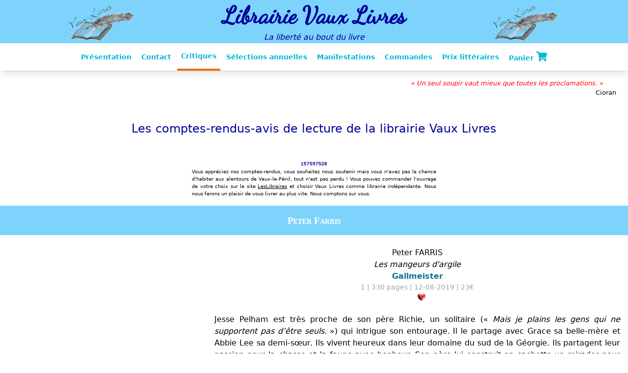

--- FILE ---
content_type: text/html; charset=UTF-8
request_url: http://www.vaux-livres.fr/a_auteur.php3?auteur_sel=Peter@Farris
body_size: 4649
content:
 


 

<!DOCTYPE HTML PUBLIC   "-//W3C//DTD HTML 4.01 Transitional//EN"   "http://www.w3.org/TR/html4/loose.dtd"> 
<html lang='fr'>
<head>
<link href='stylevl.css' rel='stylesheet' type='text/css'>
<link rel="stylesheet" href="https://cdnjs.cloudflare.com/ajax/libs/font-awesome/5.15.4/css/all.min.css" integrity="sha512-1ycn6IcaQQ40/MKBW2W4Rhis/DbILU74C1vSrLJxCq57o941Ym01SwNsOMqvEBFlcgUa6xLiPY/NS5R+E6ztJQ==" crossorigin="anonymous" referrerpolicy="no-referrer" /><link rel="preconnect" href="https://fonts.googleapis.com">
<link rel="preconnect" href="https://fonts.gstatic.com" crossorigin>
<link href="https://fonts.googleapis.com/css2?family=Dancing+Script&display=swap" rel="stylesheet">
<meta http-equiv='Content-Type' content='text/html;charset=utf-8'>
<link rel='SHORTCUT ICON' href='https://www.vaux-livres.fr/plume-h.ico'> 
<link rel='canonical' href='https://www.vaux-livres.fr/a_auteur.php3?auteur_sel=Peter@Farris' />
<title>Avis-comptes-rendus de la librairie Vaux Livres concernant les livres de Peter Farris</title>
<meta property='og:title' content="Avis, Note de lecture les romans de Peter Farris chez Vaux Livres" />
<meta property='og:type' content='book' />
<meta property='og:url' content='https://vaux-livres.fr/' />
<meta property='og:description' content="Critique, Avis, Compte-rendu, Note de lecture, Découvrez et achetez les romans de Peter Farris chez Vaux Livres " />
<meta property='og:image' content='https://vaux-livres.fr/images/entete2-tr.gif' />
<meta name='robots' content='index, follow'>
<meta name='author' CONTENT='Librairie Vaux Livres'>
<meta name='viewport' content='width=device-width, initial-scale=1.0'>
<meta name='description' content="Critique, Avis, Compte-rendu, Note de lecture, Découvrez et achetez les romans de Peter Farris chez Vaux Livres " />

<script src="https://cdn.tailwindcss.com"></script>
<script>
tailwind.config = {
  theme: {
    extend: {
      colors: {
        'mandarine': '#E96E0F',
        'vauxBlue': '#000099',
        'vauxBlue-400': '#008CBA',
      }
    },
    fontFamily: {
      'header': ['Dancing Script'],
    }
  }
}
</script>
<script src="https://cdnjs.cloudflare.com/ajax/libs/font-awesome/5.15.4/js/all.min.js" integrity="sha512-Tn2m0TIpgVyTzzvmxLNuqbSJH3JP8jm+Cy3hvHrW7ndTDcJ1w5mBiksqDBb8GpE2ksktFvDB/ykZ0mDpsZj20w==" crossorigin="anonymous" referrerpolicy="no-referrer"></script>

</head>
<body>



    <!-- Mobile -->
    <nav class='md:hidden bg-sky-300 pt-2'>
      <div>
        <img src='images/entete2-tr.gif' class='w-3/6 mx-auto mb-6'
             title='Vaux Livres une vraie librairie indépendante'
             alt='Logo'
             width='195' height='101'
         >
      </div>
      
      <div class='mx-auto text-center'>
        <p class='text-vauxBlue text-5xl font-bold font-header'>Librairie Vaux Livres</p>
        <p class='text-vauxBlue italic pt-2 font-serif'>La liberté au bout du livre</p>
      </div>
    </nav>
    
    <!-- Desktop -->
    <nav class='hidden md:grid md:grid-cols-3 md:gap-4 bg-sky-300 pt-2 place-items-center'>
      <div>
        <img src='images/entete2-tr.gif' 
            class='w-2/6 mx-auto' 
            title='Vaux Livres une vraie librairie indépendante'
            width='208' height='107'
        >
      </div>
      
      <div class='mx-auto text-center'>
        <p class='text-vauxBlue text-5xl font-bold font-header'>Librairie Vaux Livres</p>
        <p class='text-vauxBlue italic pt-2 font-serif'>La liberté au bout du livre</p>
      </div>  
      
      <div>
        <img src='images/entete2-tr.gif' 
            class='w-2/6 mx-auto' 
            title='Vaux Livres une vraie librairie indépendante'
            width='208' height='107'
        >
      </div>
    </nav>


<nav class="bg-white shadow-lg text-sm mb-4">
   <div class="max-w-6xl mx-auto px-4">
       <div class="flex justify-center">
           <div class="flex space-x-7">
               <div class="hidden md:flex items-center space-x-1">
<a href="index.php3?choix_menu=0" class="py-4 px-2 text-cyan-500 font-semibold hover:text-mandarine transition duration-300" title="Présentation">Présentation</a><a href="index.php3?choix_menu=1" class="py-4 px-2 text-cyan-500 font-semibold hover:text-mandarine transition duration-300" title="Contact">Contact</a><a href="index.php3?choix_menu=6" class="py-4 px-2 text-cyan-500 border-b-4 border-mandarine font-semibold" title="Critiques">Critiques</a><a href="index.php3?choix_menu=7" class="py-4 px-2 text-cyan-500 font-semibold hover:text-mandarine transition duration-300" title="Sélections annuelles">Sélections annuelles</a><a href="index.php3?choix_menu=9" class="py-4 px-2 text-cyan-500 font-semibold hover:text-mandarine transition duration-300" title="Manifestations">Manifestations</a><a href="index.php3?choix_menu=11" class="py-4 px-2 text-cyan-500 font-semibold hover:text-mandarine transition duration-300" title="Commandes">Commandes</a><a href="index.php3?choix_menu=15" class="py-4 px-2 text-cyan-500 font-semibold hover:text-mandarine transition duration-300" title="Prix littéraires">Prix littéraires</a><a href="index.php3?choix_menu=16" class="py-4 px-2 text-cyan-500 font-semibold hover:text-mandarine transition duration-300" title="Panier">Panier&nbsp;<i class="fas fa-shopping-cart text-xl"></i></a>
            </div>
        </div>

       <!-- Bouton pour menu mobile -->
       <div class="md:hidden flex items-center">
           <button class="outline-none mobile-menu-button mb-4 mt-4">
           <svg class="w-6 h-6 text-gray-500"
               fill="none"
               stroke-linecap="round"
               stroke-linejoin="round"
               stroke-width="2"
               viewBox="0 0 24 24"
               stroke="currentColor"
           >
            <path d="M4 6h16M4 12h16M4 18h16"></path>
           </svg>
       </button>
       </div>
   </div>
</div>

<!-- Menu mobile -->
<div class="hidden mobile-menu">
   <ul class="">
<li><a href="index.php3?choix_menu=0" class="text-cyan-500 block text-sm px-2 py-4 hover:bg-mandarine transition duration-300 font-bold">Présentation</a></li><li><a href="index.php3?choix_menu=1" class="text-cyan-500 block text-sm px-2 py-4 hover:bg-mandarine transition duration-300 font-bold">Contact</a></li><li class="active"><a href="index.php3?choix_menu=6" class="text-cyan-500 block text-sm px-2 py-4 text-white bg-mandarine font-bold">Critiques</a></li><li><a href="index.php3?choix_menu=7" class="text-cyan-500 block text-sm px-2 py-4 hover:bg-mandarine transition duration-300 font-bold">Sélections annuelles</a></li><li><a href="index.php3?choix_menu=9" class="text-cyan-500 block text-sm px-2 py-4 hover:bg-mandarine transition duration-300 font-bold">Manifestations</a></li><li><a href="index.php3?choix_menu=11" class="text-cyan-500 block text-sm px-2 py-4 hover:bg-mandarine transition duration-300 font-bold">Commandes</a></li><li><a href="index.php3?choix_menu=15" class="text-cyan-500 block text-sm px-2 py-4 hover:bg-mandarine transition duration-300 font-bold">Prix littéraires</a></li><li><a href="index.php3?choix_menu=16" class="text-cyan-500 block text-sm px-2 py-4 hover:bg-mandarine transition duration-300 font-bold">Panier</a></li>
       </ul>
   </div>
   <script>
       const btn = document.querySelector("button.mobile-menu-button");
       const menu = document.querySelector(".mobile-menu");

       btn.addEventListener("click", () => {
           menu.classList.toggle("hidden");
       });
   </script>
</nav>


 

   <div class="grid justify-items-end mx-2 md:mr-6 md:mx-0">
   <p class="w-full md:w-3/6 lg:w-2/6">
	<span class="italic" style="color:#FF0000" ><font size=-1>« Un seul soupir vaut mieux que toutes les proclamations. »</font></span>
    <br><span class="text-right block"><font size=-1> Cioran</font></span> </p>
    
</div><h1 class='text-center text-vauxBlue text-2xl my-6 md:my-12'>Les comptes-rendus-avis de lecture de la librairie Vaux Livres</h1><center><font face='Verdana,Arial' color='#000099' size=-2><b>157597528</b></font></center><center><table><tr><td width=500><center><font size=-2><p align=justify>Vous appréciez nos comptes-rendus, vous souhaitez nous soutenir mais vous n'avez pas la chance 
d'habiter aux alentours de Vaux-le-Pénil, tout n'est pas perdu ! Vous pouvez commander l'ouvrage de votre choix
sur le site <a class="hover:no-underline underline" href="http://www.leslibraires.fr" target=_blank>LesLibraires</a> et choisir Vaux Livres comme librairie indépendante. 
Nous nous ferons un plaisir de vous livrer au plus vite. Nous comptons sur vous.</p></font></center></td></tr></table></center><h3 class="bg-sky-300 text-center text-xl py-4 my-4 text-white font-bold">Peter Farris</h3>

        <div class="grid grid-cols-1 md:grid-cols-3 gap-2">
            <div class="place-self-center">
                <img width="200px" height="240px" class="mx-auto rounded drop-shadow-md" src="images/critiques/2019/farris-mangeurs-argile.jpg" alt="" title="Peter Farris - Les mangeurs d'argile">
                <div class="hidden md:block text-center mt-6"><form method="POST" action="index.php3?choix_menu=10" name="reserv">
                  <input type="hidden" name="titre" value="Les mangeurs d'argile">
                  <input type="hidden" name="auteur" value="Farris">
                  <input type="hidden" name="editeur" value="Gallmeister">
                  <input type="hidden" name="isbn" value="9782351782088">
                  <button class="text-white font-medium px-4 py-2 rounded-md bg-sky-300 hover:bg-sky-400 shadow-xl inline">Réserver</button><img class="inline ml-4" src="images/coeur2.gif" alt="" width="20" align="middle" border="0"></form></div>
            </div>
            <div class="md:col-span-2 mr-2 p-2">
                <div class="text-center mb-6"><p class="font-medium">Peter FARRIS</p><p class=""><span class="italic">Les mangeurs d'argile</span><br><a class="liens" href="aff_meme_editeur.php3?editeur=Gallmeister"
                title="Les ouvrages de l'éditeur Gallmeister lus par Vaux Livres">
            Gallmeister</p></a><p class="text-sm text-gray-400">1 | 330 pages | 12-08-2019 | 23€</p><img class="inline ml-4" src="images/coeur2.gif" alt="" width="20" align="middle" border="0"></div><p class="text-justify mb-6">Jesse Pelham est très proche de son père Richie, un solitaire (« <i>Mais je plains les gens qui ne supportent pas d’être seuls.</i> ») qui intrigue son entourage. Il le partage avec Grace sa belle-mère et Abbie Lee sa demi-sœur. Ils vivent heureux dans leur domaine du sud de la Géorgie. Ils partagent leur passion pour la chasse et la faune avec bonheur. Son père lui construit en cachette un mirador pour mettre en pratique ce qu’il lui apprend. Mais peu de jours avant de lui faire la surprise, il fait une chute mortelle alors qu’il voulait y apporter la dernière touche. Jesse est désespéré, erre dans ses bois, ses champs, n’a plus goût à rien et rencontre par hasard un vagabond amaigri, sale et affamé qui dans un premier temps lui fait peur. Mais Jesse est curieux et lie connaissance avec Billy, un fugitif, ancien militaire désespéré (« <i>C’est la guerre, c’est plus facile de tuer quand tu considères que l’ennemi vaut pas plus que du bétail.</i> »), pourchassé depuis des années par le FBI. L’homme lui apprend que son père n’est peut-être pas mort accidentellement et Jesse plonge dans le monde adulte où l’on ne peut plus se fier à personne : « <i>On peut plus faire confiance à personne, on peut plus croire en rien. Plus aujourd’hui.</i> » A sa belle-mère et son frère prêcheur charismatique sorti de nulle part, au shérif aux relations douteuses... Mais le gamin est entêté et veut savoir les causes de la mort de son père propriétaire de ce vaste domaine au gisement de kaolin aiguisant l’appétit de certains... « <i>... quand toutes les lumières s’éteindront pour de bon, c’est là qu’on verra le pire des gens.</i> », les lumières ne sont pas encore éteintes, alors que sera le pire ! Et encore une pépite chez Gallmeister, ça devient une habitude ! Le récit se joue avec maitrise de la chronologie et de deux trames qui s’entremêlent à la perfection pour construire dans une tension permanente un roman noir autour de Jesse et Billy deux personnages inoubliables.
<br><br>
« <i>Ca t’arrive jamais de penser qu’on est tous des victimes ?</i> »<br>

</p><a class="liens" href="lectures/2019/farris-mangeurs-argile.mp3" target="_blank"
				title="Lecture de la première page de Les mangeurs d'argile par Vaux Livres">				
                <i class="far fa-play-circle text-2xl text-mandarine"></i> 
                Ecouter la lecture de la première page de "<i>Les mangeurs d'argile"</i>
            </a><div class='bg-gray-200 mt-6 p-4 rounded-md drop-shadow-md'>
    <p class='text-sm'><b>Fiche #2393</b><br><b>Thème(s) : </b>Littérature étrangère <br><b>Traduction : </b><a class="liens" href="aff_meme_traducteur.php3?traducteur=Anatole Pons" title="Les livres traduits par Anatole Pons et lus par Vaux Livres">
                    Anatole Pons</a></p></div></div>
        <div class="mx-auto md:hidden"><form method="POST" action="index.php3?choix_menu=10" name="reserv">
                  <input type="hidden" name="titre" value="Les mangeurs d'argile">
                  <input type="hidden" name="auteur" value="Farris">
                  <input type="hidden" name="editeur" value="Gallmeister">
                  <input type="hidden" name="isbn" value="9782351782088">
                  <button class="text-white font-medium px-4 py-2 rounded-md bg-sky-300 hover:bg-sky-400 shadow-xl inline">Réserver</button><img class="inline ml-4" src="images/coeur2.gif" alt="" width="20" align="middle" border="0"></form></div>
    </div>
    <hr class="my-6 w-11/12 mx-auto">